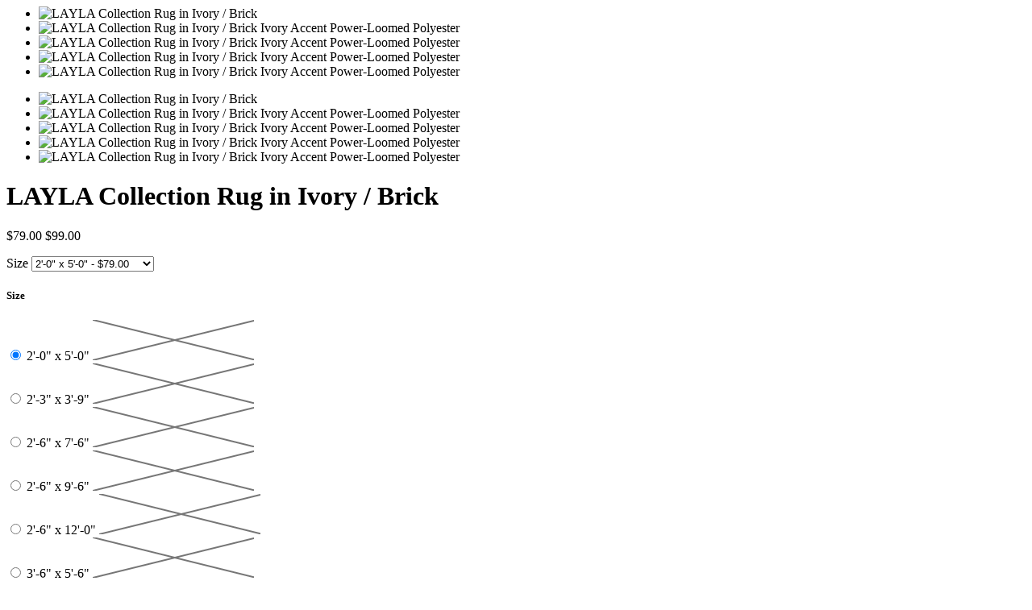

--- FILE ---
content_type: text/html; charset=utf-8
request_url: https://rugpublic.com/products/layllay-12ivbk?view=quick
body_size: 2787
content:


<div class="row product-quick-view">
  <div id="shopify-section-product-template" class="shopify-section">

<div class="product-page product-template clearfix" id="product-5791964102810"
  itemscope itemtype="http://schema.org/Product"
  data-product-id="5791964102810"
  data-section-id="product-template"
  data-section-type="product-section">

  <script id="product-json" type="application/json">
  {
      "id": 5791964102810,
      "title": "LAYLA Collection Rug  in  Ivory \/ Brick",
      "handle": "layllay-12ivbk",
      "description": "\u003cp\u003eThe Layla Collection is traditional and timeless, with a beautiful lived-in design that captures the spirit of an old-world rug. This traditional power-loomed rug is crafted in China of 100% polyester with a classic and sophisticated color palette and subtle patina.\u003c\/p\u003e",
      "vendor": "LOLOI",
      "type": "Rug",
      "tags": ["92920","Accent","Brick","China","Ivory","Large","LAYLA","LOLOI","Medium","Medium-Large","Polyester","Power-Loomed","Rectangle","Runner","Small","Traditional"],
      "price": 6900,
      "price_min": 6900,
      "price_max": 71900,
      "available": true,
      "price_varies": true,
      "compare_at_price_min": 7900,
      "compare_at_price_max": 92900,
      "compare_at_price_varies": true,
      "variants": [
        {
          "id": 36473834438810,
          "title": "2'-0\" x 5'-0\"",
          "option1": "2'-0\" x 5'-0\"",
          "option2": null,
          "option3": null,
          "featured_image": {
              "id": null,
              "product_id": null,
              "position": null,
              "alt": null,
              "width": null,
              "height": null,
              "src": null
          },
          "available": true,
          "price": 7900,
          "compare_at_price": 9900,
          "inventory_management": "shopify",
          "inventory_quantity": 1778,
          "sku": "LAYLLAY-12IVBK2050",
          "weight": 1182,
          "weight_unit": "lb",
          "weight_in_unit": 2.6059
        },
      
        {
          "id": 36473834471578,
          "title": "2'-3\" x 3'-9\"",
          "option1": "2'-3\" x 3'-9\"",
          "option2": null,
          "option3": null,
          "featured_image": {
              "id": null,
              "product_id": null,
              "position": null,
              "alt": null,
              "width": null,
              "height": null,
              "src": null
          },
          "available": true,
          "price": 6900,
          "compare_at_price": 7900,
          "inventory_management": "shopify",
          "inventory_quantity": 929,
          "sku": "LAYLLAY-12IVBK2339",
          "weight": 995,
          "weight_unit": "lb",
          "weight_in_unit": 2.1936
        },
      
        {
          "id": 36473834504346,
          "title": "2'-6\" x 7'-6\"",
          "option1": "2'-6\" x 7'-6\"",
          "option2": null,
          "option3": null,
          "featured_image": {
              "id": null,
              "product_id": null,
              "position": null,
              "alt": null,
              "width": null,
              "height": null,
              "src": null
          },
          "available": true,
          "price": 12900,
          "compare_at_price": 16900,
          "inventory_management": "shopify",
          "inventory_quantity": 582,
          "sku": "LAYLLAY-12IVBK2676",
          "weight": 2218,
          "weight_unit": "lb",
          "weight_in_unit": 4.8899
        },
      
        {
          "id": 36473834537114,
          "title": "2'-6\" x 9'-6\"",
          "option1": "2'-6\" x 9'-6\"",
          "option2": null,
          "option3": null,
          "featured_image": {
              "id": null,
              "product_id": null,
              "position": null,
              "alt": null,
              "width": null,
              "height": null,
              "src": null
          },
          "available": true,
          "price": 14900,
          "compare_at_price": 19900,
          "inventory_management": "shopify",
          "inventory_quantity": 304,
          "sku": "LAYLLAY-12IVBK2696",
          "weight": 2809,
          "weight_unit": "lb",
          "weight_in_unit": 6.1928
        },
      
        {
          "id": 36473834569882,
          "title": "2'-6\" x 12'-0\"",
          "option1": "2'-6\" x 12'-0\"",
          "option2": null,
          "option3": null,
          "featured_image": {
              "id": null,
              "product_id": null,
              "position": null,
              "alt": null,
              "width": null,
              "height": null,
              "src": null
          },
          "available": true,
          "price": 17900,
          "compare_at_price": 22900,
          "inventory_management": "shopify",
          "inventory_quantity": 231,
          "sku": "LAYLLAY-12IVBK26C0",
          "weight": 3545,
          "weight_unit": "lb",
          "weight_in_unit": 7.8154
        },
      
        {
          "id": 36473834602650,
          "title": "3'-6\" x 5'-6\"",
          "option1": "3'-6\" x 5'-6\"",
          "option2": null,
          "option3": null,
          "featured_image": {
              "id": null,
              "product_id": null,
              "position": null,
              "alt": null,
              "width": null,
              "height": null,
              "src": null
          },
          "available": true,
          "price": 12900,
          "compare_at_price": 16900,
          "inventory_management": "shopify",
          "inventory_quantity": 452,
          "sku": "LAYLLAY-12IVBK3656",
          "weight": 2277,
          "weight_unit": "lb",
          "weight_in_unit": 5.0199
        },
      
        {
          "id": 36473834635418,
          "title": "5'-0\" x 7'-6\"",
          "option1": "5'-0\" x 7'-6\"",
          "option2": null,
          "option3": null,
          "featured_image": {
              "id": null,
              "product_id": null,
              "position": null,
              "alt": null,
              "width": null,
              "height": null,
              "src": null
          },
          "available": true,
          "price": 21900,
          "compare_at_price": 26900,
          "inventory_management": "shopify",
          "inventory_quantity": 1048,
          "sku": "LAYLLAY-12IVBK5076",
          "weight": 4432,
          "weight_unit": "lb",
          "weight_in_unit": 9.7709
        },
      
        {
          "id": 36473834668186,
          "title": "7'-6\" x 9'-6\"",
          "option1": "7'-6\" x 9'-6\"",
          "option2": null,
          "option3": null,
          "featured_image": {
              "id": null,
              "product_id": null,
              "position": null,
              "alt": null,
              "width": null,
              "height": null,
              "src": null
          },
          "available": true,
          "price": 35900,
          "compare_at_price": 50900,
          "inventory_management": "shopify",
          "inventory_quantity": 36,
          "sku": "LAYLLAY-12IVBK7696",
          "weight": 8423,
          "weight_unit": "lb",
          "weight_in_unit": 18.5695
        },
      
        {
          "id": 36473834700954,
          "title": "9'-0\" x 12'-0\"",
          "option1": "9'-0\" x 12'-0\"",
          "option2": null,
          "option3": null,
          "featured_image": {
              "id": null,
              "product_id": null,
              "position": null,
              "alt": null,
              "width": null,
              "height": null,
              "src": null
          },
          "available": true,
          "price": 71900,
          "compare_at_price": 92900,
          "inventory_management": "shopify",
          "inventory_quantity": 54,
          "sku": "LAYLLAY-12IVBK90C0",
          "weight": 12764,
          "weight_unit": "lb",
          "weight_in_unit": 28.1398
        }
      ],
      "images": ["\/\/rugpublic.com\/cdn\/shop\/files\/LAYLLAY-12IVBK_3482dc4a-7e7e-4443-b9c9-ccec4f71ae2c.jpg?v=1694640137","\/\/rugpublic.com\/cdn\/shop\/products\/LAYLLAY-12IVBK__5Broomscene_5D_1.jpg?v=1694640137","\/\/rugpublic.com\/cdn\/shop\/products\/LAYLLAY-12IVBK__5Bhover_5D_2.jpg?v=1694640137","\/\/rugpublic.com\/cdn\/shop\/products\/LAYLLAY-12IVBK_3.jpg?v=1694640137","\/\/rugpublic.com\/cdn\/shop\/products\/LAYLLAY-12IVBK_4.jpg?v=1694640137"],
      "featured_image": "\/\/rugpublic.com\/cdn\/shop\/files\/LAYLLAY-12IVBK_3482dc4a-7e7e-4443-b9c9-ccec4f71ae2c.jpg?v=1694640137",
      "options": ["Size"],
      "url": "\/products\/layllay-12ivbk"
  }
</script>


  <meta itemprop="name" content="LAYLA Collection Rug  in  Ivory / Brick">
  <meta itemprop="url" content="https://rugpublic.com/products/layllay-12ivbk">
  <meta itemprop="image" content="//rugpublic.com/cdn/shop/files/LAYLLAY-12IVBK_3482dc4a-7e7e-4443-b9c9-ccec4f71ae2c_800x.jpg?v=1694640137">

  <div class="product-top">
    <div id="product-images" class="desktop-6 desktop-push-1 tablet-3 mobile-3" data-product-gallery data-zoom-position="zoom_over_main" data-type-product="quick">
	  
      
        <div id="main-image-gallery" class="product-main-images">
  <div id="slider" class="slide-gallery flexslider">
    <ul class="slides">
      
        
        
        
        

        
          <li class="product-slide slide_image flex-active-slide" data-image-id="40030965104879" data-flexslider-index="0">
          
             <img class="lazy2 lazyload lazyload-fade"
               data-src="//rugpublic.com/cdn/shop/files/LAYLLAY-12IVBK_3482dc4a-7e7e-4443-b9c9-ccec4f71ae2c_{width}x.jpg?v=1694640137"
               data-sizes="auto"
               data-zoom-src="//rugpublic.com/cdn/shop/files/LAYLLAY-12IVBK_3482dc4a-7e7e-4443-b9c9-ccec4f71ae2c_{width}x.jpg?v=1694640137"
               alt="LAYLA Collection Rug  in  Ivory / Brick" loading="lazy">
              <noscript>
                <img
                  src="//rugpublic.com/cdn/shop/files/LAYLLAY-12IVBK_3482dc4a-7e7e-4443-b9c9-ccec4f71ae2c_800x.jpg?v=1694640137"
                  alt="LAYLA Collection Rug  in  Ivory / Brick">
              </noscript>
           
          </li>
        
      
        
        
        
        

        
          <li class="product-slide slide_image " data-image-id="19392674103450" data-flexslider-index="1">
          
             <img class="lazy2 lazyload lazyload-fade"
               data-src="//rugpublic.com/cdn/shop/products/LAYLLAY-12IVBK__5Broomscene_5D_1_{width}x.jpg?v=1694640137"
               data-sizes="auto"
               data-zoom-src="//rugpublic.com/cdn/shop/products/LAYLLAY-12IVBK__5Broomscene_5D_1_{width}x.jpg?v=1694640137"
               alt="LAYLA Collection Rug  in  Ivory / Brick Ivory Accent Power-Loomed Polyester" loading="lazy">
              <noscript>
                <img
                  src="//rugpublic.com/cdn/shop/products/LAYLLAY-12IVBK__5Broomscene_5D_1_800x.jpg?v=1694640137"
                  alt="LAYLA Collection Rug  in  Ivory / Brick Ivory Accent Power-Loomed Polyester">
              </noscript>
           
          </li>
        
      
        
        
        
        

        
          <li class="product-slide slide_image " data-image-id="19392674136218" data-flexslider-index="2">
          
             <img class="lazy2 lazyload lazyload-fade"
               data-src="//rugpublic.com/cdn/shop/products/LAYLLAY-12IVBK__5Bhover_5D_2_{width}x.jpg?v=1694640137"
               data-sizes="auto"
               data-zoom-src="//rugpublic.com/cdn/shop/products/LAYLLAY-12IVBK__5Bhover_5D_2_{width}x.jpg?v=1694640137"
               alt="LAYLA Collection Rug  in  Ivory / Brick Ivory Accent Power-Loomed Polyester" loading="lazy">
              <noscript>
                <img
                  src="//rugpublic.com/cdn/shop/products/LAYLLAY-12IVBK__5Bhover_5D_2_800x.jpg?v=1694640137"
                  alt="LAYLA Collection Rug  in  Ivory / Brick Ivory Accent Power-Loomed Polyester">
              </noscript>
           
          </li>
        
      
        
        
        
        

        
          <li class="product-slide slide_image " data-image-id="19392674168986" data-flexslider-index="3">
          
             <img class="lazy2 lazyload lazyload-fade"
               data-src="//rugpublic.com/cdn/shop/products/LAYLLAY-12IVBK_3_{width}x.jpg?v=1694640137"
               data-sizes="auto"
               data-zoom-src="//rugpublic.com/cdn/shop/products/LAYLLAY-12IVBK_3_{width}x.jpg?v=1694640137"
               alt="LAYLA Collection Rug  in  Ivory / Brick Ivory Accent Power-Loomed Polyester" loading="lazy">
              <noscript>
                <img
                  src="//rugpublic.com/cdn/shop/products/LAYLLAY-12IVBK_3_800x.jpg?v=1694640137"
                  alt="LAYLA Collection Rug  in  Ivory / Brick Ivory Accent Power-Loomed Polyester">
              </noscript>
           
          </li>
        
      
        
        
        
        

        
          <li class="product-slide slide_image " data-image-id="19392674201754" data-flexslider-index="4">
          
             <img class="lazy2 lazyload lazyload-fade"
               data-src="//rugpublic.com/cdn/shop/products/LAYLLAY-12IVBK_4_{width}x.jpg?v=1694640137"
               data-sizes="auto"
               data-zoom-src="//rugpublic.com/cdn/shop/products/LAYLLAY-12IVBK_4_{width}x.jpg?v=1694640137"
               alt="LAYLA Collection Rug  in  Ivory / Brick Ivory Accent Power-Loomed Polyester" loading="lazy">
              <noscript>
                <img
                  src="//rugpublic.com/cdn/shop/products/LAYLLAY-12IVBK_4_800x.jpg?v=1694640137"
                  alt="LAYLA Collection Rug  in  Ivory / Brick Ivory Accent Power-Loomed Polyester">
              </noscript>
           
          </li>
        
      
    </ul>
  </div>
</div>


  <div id="thumbnail-gallery" class="product-thumbnails">
    <div id="carousel" class="slide-gallery flexslider">
      <ul class="slides">
        
          

          
            <li class="product-slide slide_image " data-thumb="//rugpublic.com/cdn/shop/files/LAYLLAY-12IVBK_3482dc4a-7e7e-4443-b9c9-ccec4f71ae2c_200x.jpg?v=1694640137" data-flexslider-index="0">
             <img class="lazy2 lazyload lazyload-fade"
               data-src="//rugpublic.com/cdn/shop/files/LAYLLAY-12IVBK_3482dc4a-7e7e-4443-b9c9-ccec4f71ae2c_{width}x.jpg?v=1694640137"
               data-sizes="auto"
               data-zoom-src="//rugpublic.com/cdn/shop/files/LAYLLAY-12IVBK_3482dc4a-7e7e-4443-b9c9-ccec4f71ae2c_{width}x.jpg?v=1694640137"
               alt="LAYLA Collection Rug  in  Ivory / Brick" loading="lazy">
              <noscript>
                <img
                  src="//rugpublic.com/cdn/shop/files/LAYLLAY-12IVBK_3482dc4a-7e7e-4443-b9c9-ccec4f71ae2c_800x.jpg?v=1694640137"
                  alt="LAYLA Collection Rug  in  Ivory / Brick">
              </noscript>
            </li>
          
        
          

          
            <li class="product-slide slide_image " data-thumb="//rugpublic.com/cdn/shop/products/LAYLLAY-12IVBK__5Broomscene_5D_1_200x.jpg?v=1694640137" data-flexslider-index="1">
             <img class="lazy2 lazyload lazyload-fade"
               data-src="//rugpublic.com/cdn/shop/products/LAYLLAY-12IVBK__5Broomscene_5D_1_{width}x.jpg?v=1694640137"
               data-sizes="auto"
               data-zoom-src="//rugpublic.com/cdn/shop/products/LAYLLAY-12IVBK__5Broomscene_5D_1_{width}x.jpg?v=1694640137"
               alt="LAYLA Collection Rug  in  Ivory / Brick Ivory Accent Power-Loomed Polyester" loading="lazy">
              <noscript>
                <img
                  src="//rugpublic.com/cdn/shop/products/LAYLLAY-12IVBK__5Broomscene_5D_1_800x.jpg?v=1694640137"
                  alt="LAYLA Collection Rug  in  Ivory / Brick Ivory Accent Power-Loomed Polyester">
              </noscript>
            </li>
          
        
          

          
            <li class="product-slide slide_image " data-thumb="//rugpublic.com/cdn/shop/products/LAYLLAY-12IVBK__5Bhover_5D_2_200x.jpg?v=1694640137" data-flexslider-index="2">
             <img class="lazy2 lazyload lazyload-fade"
               data-src="//rugpublic.com/cdn/shop/products/LAYLLAY-12IVBK__5Bhover_5D_2_{width}x.jpg?v=1694640137"
               data-sizes="auto"
               data-zoom-src="//rugpublic.com/cdn/shop/products/LAYLLAY-12IVBK__5Bhover_5D_2_{width}x.jpg?v=1694640137"
               alt="LAYLA Collection Rug  in  Ivory / Brick Ivory Accent Power-Loomed Polyester" loading="lazy">
              <noscript>
                <img
                  src="//rugpublic.com/cdn/shop/products/LAYLLAY-12IVBK__5Bhover_5D_2_800x.jpg?v=1694640137"
                  alt="LAYLA Collection Rug  in  Ivory / Brick Ivory Accent Power-Loomed Polyester">
              </noscript>
            </li>
          
        
          

          
            <li class="product-slide slide_image " data-thumb="//rugpublic.com/cdn/shop/products/LAYLLAY-12IVBK_3_200x.jpg?v=1694640137" data-flexslider-index="3">
             <img class="lazy2 lazyload lazyload-fade"
               data-src="//rugpublic.com/cdn/shop/products/LAYLLAY-12IVBK_3_{width}x.jpg?v=1694640137"
               data-sizes="auto"
               data-zoom-src="//rugpublic.com/cdn/shop/products/LAYLLAY-12IVBK_3_{width}x.jpg?v=1694640137"
               alt="LAYLA Collection Rug  in  Ivory / Brick Ivory Accent Power-Loomed Polyester" loading="lazy">
              <noscript>
                <img
                  src="//rugpublic.com/cdn/shop/products/LAYLLAY-12IVBK_3_800x.jpg?v=1694640137"
                  alt="LAYLA Collection Rug  in  Ivory / Brick Ivory Accent Power-Loomed Polyester">
              </noscript>
            </li>
          
        
          

          
            <li class="product-slide slide_image " data-thumb="//rugpublic.com/cdn/shop/products/LAYLLAY-12IVBK_4_200x.jpg?v=1694640137" data-flexslider-index="4">
             <img class="lazy2 lazyload lazyload-fade"
               data-src="//rugpublic.com/cdn/shop/products/LAYLLAY-12IVBK_4_{width}x.jpg?v=1694640137"
               data-sizes="auto"
               data-zoom-src="//rugpublic.com/cdn/shop/products/LAYLLAY-12IVBK_4_{width}x.jpg?v=1694640137"
               alt="LAYLA Collection Rug  in  Ivory / Brick Ivory Accent Power-Loomed Polyester" loading="lazy">
              <noscript>
                <img
                  src="//rugpublic.com/cdn/shop/products/LAYLLAY-12IVBK_4_800x.jpg?v=1694640137"
                  alt="LAYLA Collection Rug  in  Ivory / Brick Ivory Accent Power-Loomed Polyester">
              </noscript>
            </li>
          
        
      </ul>
    </div>
  </div>


      
    </div>

    <div id="product-description" class="desktop-4 tablet-3 mobile-3">
      <h1 itemprop="name">
        LAYLA Collection Rug  in  Ivory / Brick
      </h1>
      <div class="gw-rv-average-placeholder" style="display: block" data-product_id=5791964102810></div>
      <div itemprop="offers" itemscope itemtype="http://schema.org/Offer">
          <meta itemprop="priceCurrency" content="USD">
          <link itemprop="availability" href="http://schema.org/InStock">
          
          



<form method="post" action="/cart/add" id="product_form_5791964102810" accept-charset="UTF-8" class="shopify-product-form" enctype="multipart/form-data" data-product-form="{ &quot;money_format&quot;: &quot;${{amount}}&quot;, &quot;enable_history&quot;: true, &quot;sold_out&quot;: &quot;Sold Out&quot;, &quot;unavailable&quot;: &quot;Unavailable&quot;, &quot;button&quot;: &quot;Add to Cart&quot; }"><input type="hidden" name="form_type" value="product" /><input type="hidden" name="utf8" value="✓" />
  
  
    
  
    <p id="product-price" class="clearfix 1778 show_price aaaa ">
     
      <span class="product-price " itemprop="price">
        $79.00
      </span>

      <span class="was">
        
          $99.00
        
      </span>
    </p>

    <div class="variants clearfix">
      
        <div class="select">
          <label>Size</label>
          <select id="product-select-5791964102810" name='id'>
            
              <option data-sku="LAYLLAY-12IVBK2050" value="36473834438810" selected="selected">
                2'-0" x 5'-0" - $79.00
              </option>
            
              <option data-sku="LAYLLAY-12IVBK2339" value="36473834471578" >
                2'-3" x 3'-9" - $69.00
              </option>
            
              <option data-sku="LAYLLAY-12IVBK2676" value="36473834504346" >
                2'-6" x 7'-6" - $129.00
              </option>
            
              <option data-sku="LAYLLAY-12IVBK2696" value="36473834537114" >
                2'-6" x 9'-6" - $149.00
              </option>
            
              <option data-sku="LAYLLAY-12IVBK26C0" value="36473834569882" >
                2'-6" x 12'-0" - $179.00
              </option>
            
              <option data-sku="LAYLLAY-12IVBK3656" value="36473834602650" >
                3'-6" x 5'-6" - $129.00
              </option>
            
              <option data-sku="LAYLLAY-12IVBK5076" value="36473834635418" >
                5'-0" x 7'-6" - $219.00
              </option>
            
              <option data-sku="LAYLLAY-12IVBK7696" value="36473834668186" >
                7'-6" x 9'-6" - $359.00
              </option>
            
              <option data-sku="LAYLLAY-12IVBK90C0" value="36473834700954" >
                9'-0" x 12'-0" - $719.00
              </option>
            
          </select>
        </div>
        
          







<div class="swatch clearfix" data-option-index="1" data-other-options='["option2","option3"]'>
  <h5>Size</h5>

  
    

    

    

    

    
      

      

      

      

      
    
      

      
        
      

      
        
      

      
        
      

      
        
      

      
        
      

      
        
      

      
        
      

      
        

    

    

    

    

    

    

    
      
      <div class="swatch-element ">
        
      <input type="radio" id="swatch-1-2-0-x-5-0" name="size" value="2&#39;-0&quot; x 5&#39;-0&quot;" data-position="1" checked="checked" />
    

        <label for="swatch-1-2-0-x-5-0">
          2'-0" x 5'-0"
          
      <img class="crossed-out" src="//rugpublic.com/cdn/shop/t/14/assets/soldout.png?v=126082657279262077361704989993" />
    
        </label>
      </div>
    
    
  
    

    

    

    

    
      

      
        
      

      

      

      

      
    
      

      
        
      

      
        
      

      
        
      

      
        
      

      
        
      

      
        
      

      
        

    

    

    

    

    

    

    
      
      <div class="swatch-element ">
        
      <input type="radio" id="swatch-1-2-3-x-3-9" name="size" value="2&#39;-3&quot; x 3&#39;-9&quot;" data-position="1"  />
    

        <label for="swatch-1-2-3-x-3-9">
          2'-3" x 3'-9"
          
      <img class="crossed-out" src="//rugpublic.com/cdn/shop/t/14/assets/soldout.png?v=126082657279262077361704989993" />
    
        </label>
      </div>
    
    
  
    

    

    

    

    
      

      
        
      

      
        
      

      

      

      

      
    
      

      
        
      

      
        
      

      
        
      

      
        
      

      
        
      

      
        

    

    

    

    

    

    

    
      
      <div class="swatch-element ">
        
      <input type="radio" id="swatch-1-2-6-x-7-6" name="size" value="2&#39;-6&quot; x 7&#39;-6&quot;" data-position="1"  />
    

        <label for="swatch-1-2-6-x-7-6">
          2'-6" x 7'-6"
          
      <img class="crossed-out" src="//rugpublic.com/cdn/shop/t/14/assets/soldout.png?v=126082657279262077361704989993" />
    
        </label>
      </div>
    
    
  
    

    

    

    

    
      

      
        
      

      
        
      

      
        
      

      

      

      

      
    
      

      
        
      

      
        
      

      
        
      

      
        
      

      
        

    

    

    

    

    

    

    
      
      <div class="swatch-element ">
        
      <input type="radio" id="swatch-1-2-6-x-9-6" name="size" value="2&#39;-6&quot; x 9&#39;-6&quot;" data-position="1"  />
    

        <label for="swatch-1-2-6-x-9-6">
          2'-6" x 9'-6"
          
      <img class="crossed-out" src="//rugpublic.com/cdn/shop/t/14/assets/soldout.png?v=126082657279262077361704989993" />
    
        </label>
      </div>
    
    
  
    

    

    

    

    
      

      
        
      

      
        
      

      
        
      

      
        
      

      

      

      

      
    
      

      
        
      

      
        
      

      
        
      

      
        

    

    

    

    

    

    

    
      
      <div class="swatch-element ">
        
      <input type="radio" id="swatch-1-2-6-x-12-0" name="size" value="2&#39;-6&quot; x 12&#39;-0&quot;" data-position="1"  />
    

        <label for="swatch-1-2-6-x-12-0">
          2'-6" x 12'-0"
          
      <img class="crossed-out" src="//rugpublic.com/cdn/shop/t/14/assets/soldout.png?v=126082657279262077361704989993" />
    
        </label>
      </div>
    
    
  
    

    

    

    

    
      

      
        
      

      
        
      

      
        
      

      
        
      

      
        
      

      

      

      

      
    
      

      
        
      

      
        
      

      
        

    

    

    

    

    

    

    
      
      <div class="swatch-element ">
        
      <input type="radio" id="swatch-1-3-6-x-5-6" name="size" value="3&#39;-6&quot; x 5&#39;-6&quot;" data-position="1"  />
    

        <label for="swatch-1-3-6-x-5-6">
          3'-6" x 5'-6"
          
      <img class="crossed-out" src="//rugpublic.com/cdn/shop/t/14/assets/soldout.png?v=126082657279262077361704989993" />
    
        </label>
      </div>
    
    
  
    

    

    

    

    
      

      
        
      

      
        
      

      
        
      

      
        
      

      
        
      

      
        
      

      

      

      

      
    
      

      
        
      

      
        

    

    

    

    

    

    

    
      
      <div class="swatch-element ">
        
      <input type="radio" id="swatch-1-5-0-x-7-6" name="size" value="5&#39;-0&quot; x 7&#39;-6&quot;" data-position="1"  />
    

        <label for="swatch-1-5-0-x-7-6">
          5'-0" x 7'-6"
          
      <img class="crossed-out" src="//rugpublic.com/cdn/shop/t/14/assets/soldout.png?v=126082657279262077361704989993" />
    
        </label>
      </div>
    
    
  
    

    

    

    

    
      

      
        
      

      
        
      

      
        
      

      
        
      

      
        
      

      
        
      

      
        
      

      

      

      

      
    
      

      
        

    

    

    

    

    

    

    
      
      <div class="swatch-element ">
        
      <input type="radio" id="swatch-1-7-6-x-9-6" name="size" value="7&#39;-6&quot; x 9&#39;-6&quot;" data-position="1"  />
    

        <label for="swatch-1-7-6-x-9-6">
          7'-6" x 9'-6"
          
      <img class="crossed-out" src="//rugpublic.com/cdn/shop/t/14/assets/soldout.png?v=126082657279262077361704989993" />
    
        </label>
      </div>
    
    
  
    

    

    

    

    
      

      
        
      

      
        
      

      
        
      

      
        
      

      
        
      

      
        
      

      
        
      

      
        
      

      

      

      

      
    

    

    

    

    

    

    

    
      
      <div class="swatch-element ">
        
      <input type="radio" id="swatch-1-9-0-x-12-0" name="size" value="9&#39;-0&quot; x 12&#39;-0&quot;" data-position="1"  />
    

        <label for="swatch-1-9-0-x-12-0">
          9'-0" x 12'-0"
          
      <img class="crossed-out" src="//rugpublic.com/cdn/shop/t/14/assets/soldout.png?v=126082657279262077361704989993" />
    
        </label>
      </div>
    
    
  
</div>

        
      
    </div>

    

    <div class="product-add clearfix">
          <input type="submit" name="button" class="add clearfix" value="  Add to Cart "  />
      <div style="display: block;" class="gw-wl-add-to-wishlist-placeholder" data-gw-product_id="5791964102810"></div>
      
    </div>

<input type="hidden" name="product-id" value="5791964102810" /><input type="hidden" name="section-id" value="product-template" /></form>



          <div class="clear"></div>

          
            <div id="soc">
              <div class="share-icons">
  <span>Share:</span>
  <a title="Share on Facebook" href="//www.facebook.com/sharer.php?u=https://rugpublic.com/products/layllay-12ivbk" class="facebook" target="_blank"><i class="fa fa-facebook fa-2x" aria-hidden="true"></i></a>
  <a title="Share on Twitter"  href="//twitter.com/home?status=https://rugpublic.com/products/layllay-12ivbk via @" title="Share on Twitter" target="_blank" class="twitter"><i class="fa fa-twitter fa-2x" aria-hidden="true"></i></a>

  

  
    <a title="Share on Pinterest" target="blank" href="//pinterest.com/pin/create/button/?url=https://rugpublic.com/products/layllay-12ivbk&amp;media=http://rugpublic.com/cdn/shop/files/LAYLLAY-12IVBK_3482dc4a-7e7e-4443-b9c9-ccec4f71ae2c_1024x1024.jpg?v=1694640137" title="Pin This Product" class="pinterest"><i class="fa fa-pinterest fa-2x" aria-hidden="true"></i></a>
  
</div>

            </div>
          
        
      </div>
      <div class="clear"></div>
      
    </div>

  </div>
  
</div>
<style media="screen">
  .product-top .zoom-box {
    left: 59%;
  }
</style>

<div class="yotpo yotpo-main-widget" data-product-id="5791964102810" data-name="LAYLA Collection Rug  in  Ivory / Brick" data-url="https://rugpublic.com/products/layllay-12ivbk" data-image-url="//rugpublic.com/cdn/shop/files/LAYLLAY-12IVBK_3482dc4a-7e7e-4443-b9c9-ccec4f71ae2c_large.jpg%3Fv=1694640137" data-description="&lt;p&gt;The Layla Collection is traditional and timeless, with a beautiful lived-in design that captures the spirit of an old-world rug. This traditional power-loomed rug is crafted in China of 100% polyester with a classic and sophisticated color palette and subtle patina.&lt;/p&gt;"></div>

<style>
.auction-price-cross-product-wrapper{
  position: relative;
}
  
  .product-price.auction-price-cross-product::before {
    position: absolute;
    content: "";
    left: 0;
    top: 50%;
    /* left: 50%; */
    text-align: center;
    margin: 0 auto;
    width: 30%;
    color: red;
    right: 0;
    border-top: 2px solid red;
    border-color: inherit;
    -webkit-transform: rotate(-5deg);
    -moz-transform: rotate(-5deg);
    -ms-transform: rotate(-5deg);
    -o-transform: rotate(-5deg);
    transform: rotate(-5deg);
}

@media only screen and (max-width: 768px) {
.prod-price.auction-price-cross-product::before {
  width: 50%;
}
}

</style></div>
</div>

<script>

</script>
